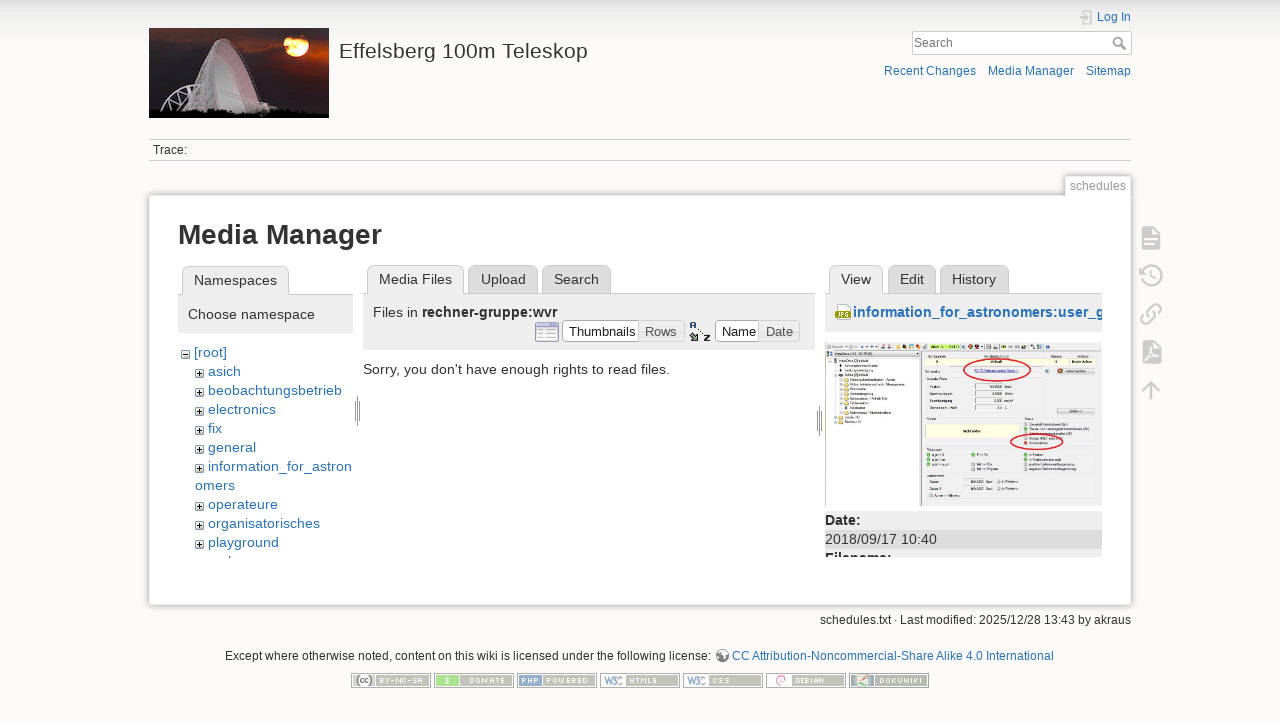

--- FILE ---
content_type: text/html; charset=utf-8
request_url: https://eff100mwiki.mpifr-bonn.mpg.de/doku.php?id=schedules&ns=rechner-gruppe%3Awvr&tab_files=files&do=media&tab_details=view&image=information_for_astronomers%3Auser_guide%3Atutorials%3Aachsstatus.jpg
body_size: 5296
content:
<!DOCTYPE html>
<html lang="en" dir="ltr" class="no-js">
<head>
    <meta charset="utf-8" />
    <title>schedules [Effelsberg 100m Teleskop]</title>
    <script>(function(H){H.className=H.className.replace(/\bno-js\b/,'js')})(document.documentElement)</script>
    <meta name="generator" content="DokuWiki"/>
<meta name="theme-color" content="#008800"/>
<meta name="robots" content="noindex,nofollow"/>
<link rel="search" type="application/opensearchdescription+xml" href="/lib/exe/opensearch.php" title="Effelsberg 100m Teleskop"/>
<link rel="start" href="/"/>
<link rel="contents" href="/doku.php?id=schedules&amp;do=index" title="Sitemap"/>
<link rel="manifest" href="/lib/exe/manifest.php"/>
<link rel="alternate" type="application/rss+xml" title="Recent Changes" href="/feed.php"/>
<link rel="alternate" type="application/rss+xml" title="Current namespace" href="/feed.php?mode=list&amp;ns="/>
<link rel="alternate" type="text/html" title="Plain HTML" href="/doku.php?do=export_xhtml&amp;id=schedules"/>
<link rel="alternate" type="text/plain" title="Wiki Markup" href="/doku.php?do=export_raw&amp;id=schedules"/>
<link rel="stylesheet" type="text/css" href="/lib/exe/css.php?t=dokuwiki&amp;tseed=ce2a97f01dcbd7bd7532f24049966e33"/>
<!--[if gte IE 9]><!-->
<script type="text/javascript">/*<![CDATA[*/var NS='';var JSINFO = {"plugins":{"tablelayout":{"features_active_by_default":0}},"id":"schedules","namespace":"","ACT":"media","useHeadingNavigation":0,"useHeadingContent":0};
/*!]]>*/</script>
<script type="text/javascript" charset="utf-8" src="/lib/exe/jquery.php?tseed=23f888679b4f1dc26eef34902aca964f"></script>
<script type="text/javascript" charset="utf-8" src="/lib/exe/js.php?t=dokuwiki&amp;tseed=ce2a97f01dcbd7bd7532f24049966e33"></script>
<script type="text/x-mathjax-config">/*<![CDATA[*/MathJax.Hub.Config({
    tex2jax: {
        inlineMath: [ ["$","$"], ["\\(","\\)"] ],
        displayMath: [ ["$$","$$"], ["\\[","\\]"] ],
        processEscapes: true
    }
});
/*!]]>*/</script>
<script type="text/javascript" charset="utf-8" src="https://cdnjs.cloudflare.com/ajax/libs/mathjax/2.7.4/MathJax.js?config=TeX-AMS_CHTML.js"></script>
<!--<![endif]-->
    <meta name="viewport" content="width=device-width,initial-scale=1" />
    <link rel="shortcut icon" href="/lib/tpl/dokuwiki/images/favicon.ico" />
<link rel="apple-touch-icon" href="/lib/tpl/dokuwiki/images/apple-touch-icon.png" />
    </head>

<body>
    <div id="dokuwiki__site"><div id="dokuwiki__top" class="site dokuwiki mode_media tpl_dokuwiki     hasSidebar">

        
<!-- ********** HEADER ********** -->
<div id="dokuwiki__header"><div class="pad group">

    
    <div class="headings group">
        <ul class="a11y skip">
            <li><a href="#dokuwiki__content">skip to content</a></li>
        </ul>

        <h1><a href="/doku.php?id=start"  accesskey="h" title="[H]"><img src="/lib/exe/fetch.php?media=logo.png" width="180" height="90" alt="" /> <span>Effelsberg 100m Teleskop</span></a></h1>
            </div>

    <div class="tools group">
        <!-- USER TOOLS -->
                    <div id="dokuwiki__usertools">
                <h3 class="a11y">User Tools</h3>
                <ul>
                    <li class="action login"><a href="/doku.php?id=schedules&amp;do=login&amp;sectok=" title="Log In" rel="nofollow"><span>Log In</span><svg xmlns="http://www.w3.org/2000/svg" width="24" height="24" viewBox="0 0 24 24"><path d="M10 17.25V14H3v-4h7V6.75L15.25 12 10 17.25M8 2h9a2 2 0 0 1 2 2v16a2 2 0 0 1-2 2H8a2 2 0 0 1-2-2v-4h2v4h9V4H8v4H6V4a2 2 0 0 1 2-2z"/></svg></a></li>                </ul>
            </div>
        
        <!-- SITE TOOLS -->
        <div id="dokuwiki__sitetools">
            <h3 class="a11y">Site Tools</h3>
            <form action="/doku.php?id=start" method="get" role="search" class="search doku_form" id="dw__search" accept-charset="utf-8"><input type="hidden" name="do" value="search" /><input type="hidden" name="id" value="schedules" /><div class="no"><input name="q" type="text" class="edit" title="[F]" accesskey="f" placeholder="Search" autocomplete="on" id="qsearch__in" value="" /><button value="1" type="submit" title="Search">Search</button><div id="qsearch__out" class="ajax_qsearch JSpopup"></div></div></form>            <div class="mobileTools">
                <form action="/doku.php" method="get" accept-charset="utf-8"><div class="no"><input type="hidden" name="id" value="schedules" /><select name="do" class="edit quickselect" title="Tools"><option value="">Tools</option><optgroup label="Page Tools"><option value="">Show page</option><option value="revisions">Old revisions</option><option value="export_pdf">Export to PDF</option><option value="backlink">Backlinks</option></optgroup><optgroup label="Site Tools"><option value="recent">Recent Changes</option><option value="media">Media Manager</option><option value="index">Sitemap</option></optgroup><optgroup label="User Tools"><option value="login">Log In</option></optgroup></select><button type="submit">&gt;</button></div></form>            </div>
            <ul>
                <li class="action recent"><a href="/doku.php?id=schedules&amp;do=recent" title="Recent Changes [r]" rel="nofollow" accesskey="r">Recent Changes</a></li><li class="action media"><a href="/doku.php?id=schedules&amp;do=media&amp;ns=" title="Media Manager" rel="nofollow">Media Manager</a></li><li class="action index"><a href="/doku.php?id=schedules&amp;do=index" title="Sitemap [x]" rel="nofollow" accesskey="x">Sitemap</a></li>            </ul>
        </div>

    </div>

    <!-- BREADCRUMBS -->
            <div class="breadcrumbs">
                                        <div class="trace"><span class="bchead">Trace:</span></div>
                    </div>
    


    <hr class="a11y" />
</div></div><!-- /header -->

        <div class="wrapper group">

            
            <!-- ********** CONTENT ********** -->
            <div id="dokuwiki__content"><div class="pad group">
                
                <div class="pageId"><span>schedules</span></div>

                <div class="page group">
                                                            <!-- wikipage start -->
                    <div id="mediamanager__page">
<h1>Media Manager</h1>
<div class="panel namespaces">
<h2>Namespaces</h2>
<div class="panelHeader">Choose namespace</div>
<div class="panelContent" id="media__tree">

<ul class="idx">
<li class="media level0 open"><img src="/lib/images/minus.gif" alt="−" /><div class="li"><a href="/doku.php?id=schedules&amp;ns=&amp;tab_files=files&amp;do=media&amp;tab_details=view&amp;image=information_for_astronomers%3Auser_guide%3Atutorials%3Aachsstatus.jpg" class="idx_dir">[root]</a></div>
<ul class="idx">
<li class="media level1 closed"><img src="/lib/images/plus.gif" alt="+" /><div class="li"><a href="/doku.php?id=schedules&amp;ns=asich&amp;tab_files=files&amp;do=media&amp;tab_details=view&amp;image=information_for_astronomers%3Auser_guide%3Atutorials%3Aachsstatus.jpg" class="idx_dir">asich</a></div></li>
<li class="media level1 closed"><img src="/lib/images/plus.gif" alt="+" /><div class="li"><a href="/doku.php?id=schedules&amp;ns=beobachtungsbetrieb&amp;tab_files=files&amp;do=media&amp;tab_details=view&amp;image=information_for_astronomers%3Auser_guide%3Atutorials%3Aachsstatus.jpg" class="idx_dir">beobachtungsbetrieb</a></div></li>
<li class="media level1 closed"><img src="/lib/images/plus.gif" alt="+" /><div class="li"><a href="/doku.php?id=schedules&amp;ns=electronics&amp;tab_files=files&amp;do=media&amp;tab_details=view&amp;image=information_for_astronomers%3Auser_guide%3Atutorials%3Aachsstatus.jpg" class="idx_dir">electronics</a></div></li>
<li class="media level1 closed"><img src="/lib/images/plus.gif" alt="+" /><div class="li"><a href="/doku.php?id=schedules&amp;ns=fix&amp;tab_files=files&amp;do=media&amp;tab_details=view&amp;image=information_for_astronomers%3Auser_guide%3Atutorials%3Aachsstatus.jpg" class="idx_dir">fix</a></div></li>
<li class="media level1 closed"><img src="/lib/images/plus.gif" alt="+" /><div class="li"><a href="/doku.php?id=schedules&amp;ns=general&amp;tab_files=files&amp;do=media&amp;tab_details=view&amp;image=information_for_astronomers%3Auser_guide%3Atutorials%3Aachsstatus.jpg" class="idx_dir">general</a></div></li>
<li class="media level1 closed"><img src="/lib/images/plus.gif" alt="+" /><div class="li"><a href="/doku.php?id=schedules&amp;ns=information_for_astronomers&amp;tab_files=files&amp;do=media&amp;tab_details=view&amp;image=information_for_astronomers%3Auser_guide%3Atutorials%3Aachsstatus.jpg" class="idx_dir">information_for_astronomers</a></div></li>
<li class="media level1 closed"><img src="/lib/images/plus.gif" alt="+" /><div class="li"><a href="/doku.php?id=schedules&amp;ns=operateure&amp;tab_files=files&amp;do=media&amp;tab_details=view&amp;image=information_for_astronomers%3Auser_guide%3Atutorials%3Aachsstatus.jpg" class="idx_dir">operateure</a></div></li>
<li class="media level1 closed"><img src="/lib/images/plus.gif" alt="+" /><div class="li"><a href="/doku.php?id=schedules&amp;ns=organisatorisches&amp;tab_files=files&amp;do=media&amp;tab_details=view&amp;image=information_for_astronomers%3Auser_guide%3Atutorials%3Aachsstatus.jpg" class="idx_dir">organisatorisches</a></div></li>
<li class="media level1 closed"><img src="/lib/images/plus.gif" alt="+" /><div class="li"><a href="/doku.php?id=schedules&amp;ns=playground&amp;tab_files=files&amp;do=media&amp;tab_details=view&amp;image=information_for_astronomers%3Auser_guide%3Atutorials%3Aachsstatus.jpg" class="idx_dir">playground</a></div></li>
<li class="media level1 open"><img src="/lib/images/minus.gif" alt="−" /><div class="li"><a href="/doku.php?id=schedules&amp;ns=rechner-gruppe&amp;tab_files=files&amp;do=media&amp;tab_details=view&amp;image=information_for_astronomers%3Auser_guide%3Atutorials%3Aachsstatus.jpg" class="idx_dir">rechner-gruppe</a></div>
<ul class="idx">
<li class="media level2 closed"><img src="/lib/images/plus.gif" alt="+" /><div class="li"><a href="/doku.php?id=schedules&amp;ns=rechner-gruppe%3Abroadband-integration&amp;tab_files=files&amp;do=media&amp;tab_details=view&amp;image=information_for_astronomers%3Auser_guide%3Atutorials%3Aachsstatus.jpg" class="idx_dir">broadband-integration</a></div></li>
<li class="media level2 closed"><img src="/lib/images/plus.gif" alt="+" /><div class="li"><a href="/doku.php?id=schedules&amp;ns=rechner-gruppe%3Adbbcspec&amp;tab_files=files&amp;do=media&amp;tab_details=view&amp;image=information_for_astronomers%3Auser_guide%3Atutorials%3Aachsstatus.jpg" class="idx_dir">dbbcspec</a></div></li>
<li class="media level2 closed"><img src="/lib/images/plus.gif" alt="+" /><div class="li"><a href="/doku.php?id=schedules&amp;ns=rechner-gruppe%3Adefocus&amp;tab_files=files&amp;do=media&amp;tab_details=view&amp;image=information_for_astronomers%3Auser_guide%3Atutorials%3Aachsstatus.jpg" class="idx_dir">defocus</a></div></li>
<li class="media level2 closed"><img src="/lib/images/plus.gif" alt="+" /><div class="li"><a href="/doku.php?id=schedules&amp;ns=rechner-gruppe%3Agroundrad&amp;tab_files=files&amp;do=media&amp;tab_details=view&amp;image=information_for_astronomers%3Auser_guide%3Atutorials%3Aachsstatus.jpg" class="idx_dir">groundrad</a></div></li>
<li class="media level2 closed"><img src="/lib/images/plus.gif" alt="+" /><div class="li"><a href="/doku.php?id=schedules&amp;ns=rechner-gruppe%3Aholography&amp;tab_files=files&amp;do=media&amp;tab_details=view&amp;image=information_for_astronomers%3Auser_guide%3Atutorials%3Aachsstatus.jpg" class="idx_dir">holography</a></div></li>
<li class="media level2 closed"><img src="/lib/images/plus.gif" alt="+" /><div class="li"><a href="/doku.php?id=schedules&amp;ns=rechner-gruppe%3Akband&amp;tab_files=files&amp;do=media&amp;tab_details=view&amp;image=information_for_astronomers%3Auser_guide%3Atutorials%3Aachsstatus.jpg" class="idx_dir">kband</a></div></li>
<li class="media level2 closed"><img src="/lib/images/plus.gif" alt="+" /><div class="li"><a href="/doku.php?id=schedules&amp;ns=rechner-gruppe%3Aohb&amp;tab_files=files&amp;do=media&amp;tab_details=view&amp;image=information_for_astronomers%3Auser_guide%3Atutorials%3Aachsstatus.jpg" class="idx_dir">ohb</a></div></li>
<li class="media level2 closed"><img src="/lib/images/plus.gif" alt="+" /><div class="li"><a href="/doku.php?id=schedules&amp;ns=rechner-gruppe%3Arecevier&amp;tab_files=files&amp;do=media&amp;tab_details=view&amp;image=information_for_astronomers%3Auser_guide%3Atutorials%3Aachsstatus.jpg" class="idx_dir">recevier</a></div></li>
<li class="media level2 closed"><img src="/lib/images/plus.gif" alt="+" /><div class="li"><a href="/doku.php?id=schedules&amp;ns=rechner-gruppe%3Arechner-gruppe&amp;tab_files=files&amp;do=media&amp;tab_details=view&amp;image=information_for_astronomers%3Auser_guide%3Atutorials%3Aachsstatus.jpg" class="idx_dir">rechner-gruppe</a></div></li>
<li class="media level2 closed"><img src="/lib/images/plus.gif" alt="+" /><div class="li"><a href="/doku.php?id=schedules&amp;ns=rechner-gruppe%3Aubbfocus&amp;tab_files=files&amp;do=media&amp;tab_details=view&amp;image=information_for_astronomers%3Auser_guide%3Atutorials%3Aachsstatus.jpg" class="idx_dir">ubbfocus</a></div></li>
<li class="media level2 open"><img src="/lib/images/minus.gif" alt="−" /><div class="li"><a href="/doku.php?id=schedules&amp;ns=rechner-gruppe%3Awvr&amp;tab_files=files&amp;do=media&amp;tab_details=view&amp;image=information_for_astronomers%3Auser_guide%3Atutorials%3Aachsstatus.jpg" class="idx_dir">wvr</a></div></li>
</ul>
</li>
<li class="media level1 closed"><img src="/lib/images/plus.gif" alt="+" /><div class="li"><a href="/doku.php?id=schedules&amp;ns=summerschool&amp;tab_files=files&amp;do=media&amp;tab_details=view&amp;image=information_for_astronomers%3Auser_guide%3Atutorials%3Aachsstatus.jpg" class="idx_dir">summerschool</a></div></li>
<li class="media level1 closed"><img src="/lib/images/plus.gif" alt="+" /><div class="li"><a href="/doku.php?id=schedules&amp;ns=tel_mechanik&amp;tab_files=files&amp;do=media&amp;tab_details=view&amp;image=information_for_astronomers%3Auser_guide%3Atutorials%3Aachsstatus.jpg" class="idx_dir">tel_mechanik</a></div></li>
<li class="media level1 closed"><img src="/lib/images/plus.gif" alt="+" /><div class="li"><a href="/doku.php?id=schedules&amp;ns=wiki&amp;tab_files=files&amp;do=media&amp;tab_details=view&amp;image=information_for_astronomers%3Auser_guide%3Atutorials%3Aachsstatus.jpg" class="idx_dir">wiki</a></div></li>
</ul></li>
</ul>
</div>
</div>
<div class="panel filelist">
<h2 class="a11y">Media Files</h2>
<ul class="tabs">
<li><strong>Media Files</strong></li>
<li><a href="/doku.php?id=schedules&amp;tab_files=upload&amp;do=media&amp;tab_details=view&amp;image=information_for_astronomers%3Auser_guide%3Atutorials%3Aachsstatus.jpg&amp;ns=rechner-gruppe%3Awvr">Upload</a></li>
<li><a href="/doku.php?id=schedules&amp;tab_files=search&amp;do=media&amp;tab_details=view&amp;image=information_for_astronomers%3Auser_guide%3Atutorials%3Aachsstatus.jpg&amp;ns=rechner-gruppe%3Awvr">Search</a></li>
</ul>
<div class="panelHeader">
<h3>Files in <strong>rechner-gruppe:wvr</strong></h3>
<form class="options" method="get" action="/doku.php?id=schedules" accept-charset="utf-8"><div class="no">
<input type="hidden" name="do" value="media" /><input type="hidden" name="tab_files" value="files" /><input type="hidden" name="tab_details" value="view" /><input type="hidden" name="image" value="information_for_astronomers:user_guide:tutorials:achsstatus.jpg" /><input type="hidden" name="ns" value="rechner-gruppe:wvr" /><ul>
<li class="listType"><label class="thumbs" for="listType__thumbs"><input type="radio" id="listType__thumbs" name="list_dwmedia" value="thumbs" checked="checked" /> <span>Thumbnails</span></label>
<label class="rows" for="listType__rows"><input type="radio" id="listType__rows" name="list_dwmedia" value="rows" /> <span>Rows</span></label>
</li>
<li class="sortBy"><label class="name" for="sortBy__name"><input type="radio" id="sortBy__name" name="sort_dwmedia" value="name" checked="checked" /> <span>Name</span></label>
<label class="date" for="sortBy__date"><input type="radio" id="sortBy__date" name="sort_dwmedia" value="date" /> <span>Date</span></label>
</li>
<li><button type="submit">Apply</button>
</li>
</ul>
</div></form>
</div>
<div class="panelContent">
<div class="nothing">Sorry, you don't have enough rights to read files.</div>
</div>
</div>
<div class="panel file">
<h2 class="a11y">File</h2>
<ul class="tabs">
<li><strong>View</strong></li>
<li><a href="/doku.php?id=schedules&amp;tab_details=edit&amp;do=media&amp;tab_files=files&amp;image=information_for_astronomers%3Auser_guide%3Atutorials%3Aachsstatus.jpg&amp;ns=rechner-gruppe%3Awvr">Edit</a></li>
<li><a href="/doku.php?id=schedules&amp;tab_details=history&amp;do=media&amp;tab_files=files&amp;image=information_for_astronomers%3Auser_guide%3Atutorials%3Aachsstatus.jpg&amp;ns=rechner-gruppe%3Awvr">History</a></li>
</ul>
<div class="panelHeader"><h3><strong><a href="/lib/exe/fetch.php?media=information_for_astronomers:user_guide:tutorials:achsstatus.jpg" class="select mediafile mf_jpg" title="View original file">information_for_astronomers:user_guide:tutorials:achsstatus.jpg</a></strong></h3></div>
<div class="panelContent">
<div class="image"><a href="/lib/exe/fetch.php?t=1537173650&amp;w=499&amp;h=294&amp;tok=b37045&amp;media=information_for_astronomers:user_guide:tutorials:achsstatus.jpg" target="_blank" title="View original file"><img src="/lib/exe/fetch.php?t=1537173650&amp;w=499&amp;h=294&amp;tok=b37045&amp;media=information_for_astronomers:user_guide:tutorials:achsstatus.jpg" alt="" style="max-width: 499px;" /></a></div>
<ul class="actions">
</ul>
<dl>
<dt>Date:</dt><dd>2018/09/17 10:40</dd>
<dt>Filename:</dt><dd>achsstatus.jpg</dd>
<dt>Photographer:</dt><dd>Schweikert</dd>
<dt>Format:</dt><dd>JPEG</dd>
<dt>Size:</dt><dd>142KB</dd>
<dt>Width:</dt><dd>947</dd>
<dt>Height:</dt><dd>558</dd>
</dl>
<dl>
<dt>References for:</dt><dd><a href="/doku.php?id=information_for_astronomers:user_guide:tutorials:4mtelescope" class="wikilink1" title="information_for_astronomers:user_guide:tutorials:4mtelescope">4mtelescope</a></dd></dl>
</div>
</div>
</div>

                    <!-- wikipage stop -->
                                    </div>

                <div class="docInfo"><bdi>schedules.txt</bdi> · Last modified: 2025/12/28 13:43 by <bdi>akraus</bdi></div>

                            </div></div><!-- /content -->

            <hr class="a11y" />

            <!-- PAGE ACTIONS -->
            <div id="dokuwiki__pagetools">
                <h3 class="a11y">Page Tools</h3>
                <div class="tools">
                    <ul>
                        <li class="show"><a href="/doku.php?id=schedules&amp;do=" title="Show page [v]" rel="nofollow" accesskey="v"><span>Show page</span><svg xmlns="http://www.w3.org/2000/svg" width="24" height="24" viewBox="0 0 24 24"><path d="M13 9h5.5L13 3.5V9M6 2h8l6 6v12a2 2 0 0 1-2 2H6a2 2 0 0 1-2-2V4c0-1.11.89-2 2-2m9 16v-2H6v2h9m3-4v-2H6v2h12z"/></svg></a></li><li class="revs"><a href="/doku.php?id=schedules&amp;do=revisions" title="Old revisions [o]" rel="nofollow" accesskey="o"><span>Old revisions</span><svg xmlns="http://www.w3.org/2000/svg" width="24" height="24" viewBox="0 0 24 24"><path d="M11 7v5.11l4.71 2.79.79-1.28-4-2.37V7m0-5C8.97 2 5.91 3.92 4.27 6.77L2 4.5V11h6.5L5.75 8.25C6.96 5.73 9.5 4 12.5 4a7.5 7.5 0 0 1 7.5 7.5 7.5 7.5 0 0 1-7.5 7.5c-3.27 0-6.03-2.09-7.06-5h-2.1c1.1 4.03 4.77 7 9.16 7 5.24 0 9.5-4.25 9.5-9.5A9.5 9.5 0 0 0 12.5 2z"/></svg></a></li><li class="backlink"><a href="/doku.php?id=schedules&amp;do=backlink" title="Backlinks" rel="nofollow"><span>Backlinks</span><svg xmlns="http://www.w3.org/2000/svg" width="24" height="24" viewBox="0 0 24 24"><path d="M10.59 13.41c.41.39.41 1.03 0 1.42-.39.39-1.03.39-1.42 0a5.003 5.003 0 0 1 0-7.07l3.54-3.54a5.003 5.003 0 0 1 7.07 0 5.003 5.003 0 0 1 0 7.07l-1.49 1.49c.01-.82-.12-1.64-.4-2.42l.47-.48a2.982 2.982 0 0 0 0-4.24 2.982 2.982 0 0 0-4.24 0l-3.53 3.53a2.982 2.982 0 0 0 0 4.24m2.82-4.24c.39-.39 1.03-.39 1.42 0a5.003 5.003 0 0 1 0 7.07l-3.54 3.54a5.003 5.003 0 0 1-7.07 0 5.003 5.003 0 0 1 0-7.07l1.49-1.49c-.01.82.12 1.64.4 2.43l-.47.47a2.982 2.982 0 0 0 0 4.24 2.982 2.982 0 0 0 4.24 0l3.53-3.53a2.982 2.982 0 0 0 0-4.24.973.973 0 0 1 0-1.42z"/></svg></a></li><li class="export_pdf"><a href="/doku.php?id=schedules&amp;do=export_pdf" title="Export to PDF" rel="nofollow"><span>Export to PDF</span><svg xmlns="http://www.w3.org/2000/svg" width="24" height="24" viewBox="0 0 24 24"><path d="M14 9h5.5L14 3.5V9M7 2h8l6 6v12a2 2 0 0 1-2 2H7a2 2 0 0 1-2-2V4a2 2 0 0 1 2-2m4.93 10.44c.41.9.93 1.64 1.53 2.15l.41.32c-.87.16-2.07.44-3.34.93l-.11.04.5-1.04c.45-.87.78-1.66 1.01-2.4m6.48 3.81c.18-.18.27-.41.28-.66.03-.2-.02-.39-.12-.55-.29-.47-1.04-.69-2.28-.69l-1.29.07-.87-.58c-.63-.52-1.2-1.43-1.6-2.56l.04-.14c.33-1.33.64-2.94-.02-3.6a.853.853 0 0 0-.61-.24h-.24c-.37 0-.7.39-.79.77-.37 1.33-.15 2.06.22 3.27v.01c-.25.88-.57 1.9-1.08 2.93l-.96 1.8-.89.49c-1.2.75-1.77 1.59-1.88 2.12-.04.19-.02.36.05.54l.03.05.48.31.44.11c.81 0 1.73-.95 2.97-3.07l.18-.07c1.03-.33 2.31-.56 4.03-.75 1.03.51 2.24.74 3 .74.44 0 .74-.11.91-.3m-.41-.71l.09.11c-.01.1-.04.11-.09.13h-.04l-.19.02c-.46 0-1.17-.19-1.9-.51.09-.1.13-.1.23-.1 1.4 0 1.8.25 1.9.35M8.83 17c-.65 1.19-1.24 1.85-1.69 2 .05-.38.5-1.04 1.21-1.69l.48-.31m3.02-6.91c-.23-.9-.24-1.63-.07-2.05l.07-.12.15.05c.17.24.19.56.09 1.1l-.03.16-.16.82-.05.04z"/></svg></a></li><li class="top"><a href="#dokuwiki__top" title="Back to top [t]" rel="nofollow" accesskey="t"><span>Back to top</span><svg xmlns="http://www.w3.org/2000/svg" width="24" height="24" viewBox="0 0 24 24"><path d="M13 20h-2V8l-5.5 5.5-1.42-1.42L12 4.16l7.92 7.92-1.42 1.42L13 8v12z"/></svg></a></li>                    </ul>
                </div>
            </div>
        </div><!-- /wrapper -->

        
<!-- ********** FOOTER ********** -->
<div id="dokuwiki__footer"><div class="pad">
    <div class="license">Except where otherwise noted, content on this wiki is licensed under the following license: <bdi><a href="http://creativecommons.org/licenses/by-nc-sa/4.0/" rel="license" class="urlextern">CC Attribution-Noncommercial-Share Alike 4.0 International</a></bdi></div>
    <div class="buttons">
        <a href="http://creativecommons.org/licenses/by-nc-sa/4.0/" rel="license"><img src="/lib/images/license/button/cc-by-nc-sa.png" alt="CC Attribution-Noncommercial-Share Alike 4.0 International" /></a>        <a href="https://www.dokuwiki.org/donate" title="Donate" ><img
            src="/lib/tpl/dokuwiki/images/button-donate.gif" width="80" height="15" alt="Donate" /></a>
        <a href="https://php.net" title="Powered by PHP" ><img
            src="/lib/tpl/dokuwiki/images/button-php.gif" width="80" height="15" alt="Powered by PHP" /></a>
        <a href="//validator.w3.org/check/referer" title="Valid HTML5" ><img
            src="/lib/tpl/dokuwiki/images/button-html5.png" width="80" height="15" alt="Valid HTML5" /></a>
        <a href="//jigsaw.w3.org/css-validator/check/referer?profile=css3" title="Valid CSS" ><img
            src="/lib/tpl/dokuwiki/images/button-css.png" width="80" height="15" alt="Valid CSS" /></a>
        <a href="http://www.debian.org" title="Run on Debian" ><img
            src="/lib/tpl/dokuwiki/images/button-debian.png" width="80" height="15" alt="Run on Debian" /></a>
        <a href="https://dokuwiki.org/" title="Driven by DokuWiki" ><img
            src="/lib/tpl/dokuwiki/images/button-dw.png" width="80" height="15" alt="Driven by DokuWiki" /></a>
    </div>
</div></div><!-- /footer -->

    </div></div><!-- /site -->

    <div class="no"><img src="/lib/exe/indexer.php?id=schedules&amp;1767749506" width="2" height="1" alt="" /></div>
    <div id="screen__mode" class="no"></div></body>
</html>
